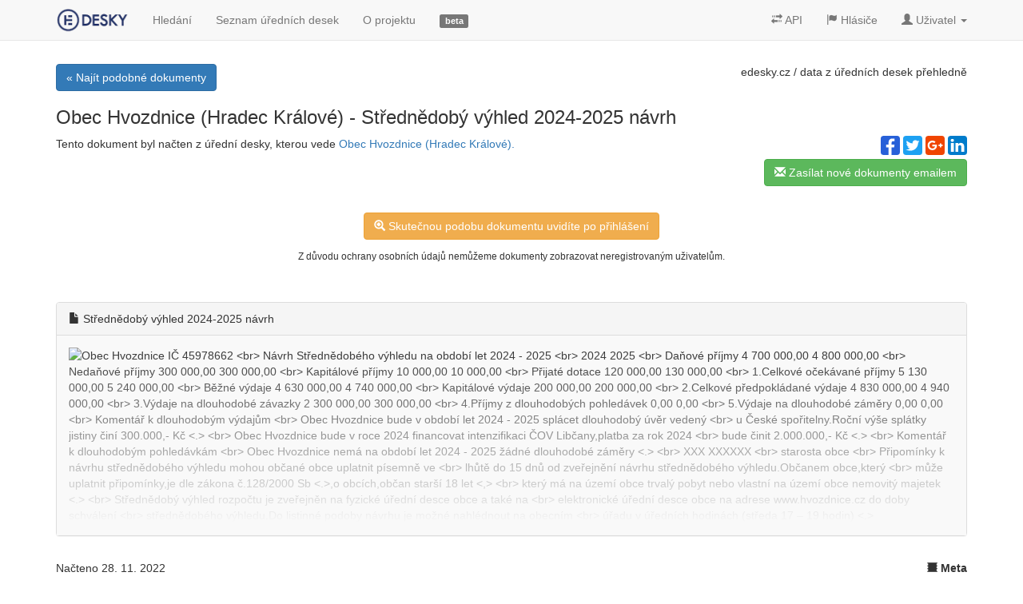

--- FILE ---
content_type: text/html; charset=utf-8
request_url: https://edesky.cz/dokument/5793256-St%C5%99edn%C4%9Bdob%C3%BD%20v%C3%BDhled%202024-2025%20n%C3%A1vrh
body_size: 15389
content:
<!DOCTYPE html>
<html lang='cs'>
<head>
<!-- Google Tag Manager -->
<script>
  (function(w,d,s,l,i){w[l]=w[l]||[];w[l].push({'gtm.start':
  new Date().getTime(),event:'gtm.js'});var f=d.getElementsByTagName(s)[0],
  j=d.createElement(s),dl=l!='dataLayer'?'&l='+l:'';j.async=true;j.src=
  'https://www.googletagmanager.com/gtm.js?id='+i+dl;f.parentNode.insertBefore(j,f);
  })(window,document,'script','dataLayer','GTM-N4RSS3N');
</script>
<meta charset='utf-8'>
<meta content='IE=edge' http-equiv='X-UA-Compatible'>
<meta content='width=device-width, initial-scale=1' name='viewport'>
<meta content='Střednědobý výhled 2024-2025 návrh, Obec Hvozdnice (Hradec Králové)' name='description'>
<meta content='elektronické,úřední,desky,obce,města,prodej,eia,dražby,stavby,api,data' name='keywords'>
<meta content='L5s2ALV0TIA-UYuy1OSl9kyxk4Y8Boea_B5xeQPle58' name='google-site-verification'>
<meta content='https://edesky.cz/xrds.xml' http-equiv='x-xrds-location'>
<title>Obec Hvozdnice (Hradec Králové)-Střednědobý výhled 2024-2025 návrh | edesky.cz</title>
<link href='/favicon.ico?refresh' rel='shortcut icon'>
<link rel="stylesheet" media="all" href="/assets/application-fef728842341523619012ba417336bcda4f9c887fa001a0f6f00e0f1dc82afd3.css" data-turbolinks-track="true" />
<!-- HTML5 shim and Respond.js IE8 support of HTML5 elements and media queries -->
<!--[if lt IE 9]>
<script src="https://oss.maxcdn.com/libs/html5shiv/3.7.0/html5shiv.js"></script>
<script src="https://oss.maxcdn.com/libs/respond.js/1.4.2/respond.min.js"></script>
<![endif]-->
<meta name="csrf-param" content="authenticity_token" />
<meta name="csrf-token" content="P72F52/pfDBqLWweCUWPf05tegxRsZXaA6l0zw2ttXiUTQSrLebem/CEeKudbqdGC20uH8fQq72Cvu3qC3PbLw==" />

<meta content='noarchive' name='robots'>


</head>
<body>
<!-- Google Tag Manager (noscript) -->
<noscript>
<iframe height='0' src='https://www.googletagmanager.com/ns.html?id=GTM-N4RSS3N' style='display:none;visibility:hidden' width='0'></iframe>
</noscript>
<div class='container main'>
<div class='navbar navbar-default navbar-fixed-top' data-spy='affix' role='navigation'>
<div class='container'>
<div class='navbar-header loading_indicator_box hide_indicator_large_screen'>
<button class='navbar-toggle' data-target='.navbar-collapse' data-toggle='collapse' type='button'>
<span class='sr-only'>Menu</span>
<span class='icon-bar'></span>
<span class='icon-bar'></span>
<span class='icon-bar'></span>
</button>
<a class='navbar-brand' href='/' title='Data z úředních desek přehledně.'>
<img alt='edesky.cz' id='brand_logo' src='/assets/edesky_logo_m-2b492555de73407a532932782f3975d41547984a11327e539af70e63aca89183.png' title='Data z úředních desek přehledně.'>
</a>
</div>
<div class='navbar-collapse collapse'>
<ul class='nav navbar-nav'>
<li><a href="/dokumenty">Hledání</a></li>
<li><a href="/desky">Seznam úředních desek</a></li>
<li><a href="/o-projektu">O projektu</a></li>
<li class='hidden-sm'>
<a href='/o-projektu#vyvoj'>
<span class='label label-default'>
beta

</span>
</a>
</li>
<li class='loading_indicator_box'></li>
</ul>
<ul class='nav navbar-nav navbar-right'>
<li>
<a class='' href='/api'>
<i class='glyphicon glyphicon-transfer'></i>
API
</a>
</li>
<li>
<a class='' href='/hlasice'>
<i class='glyphicon glyphicon-flag'></i>
Hlásiče
</a>
</li>
<li class='dropdown'>
<a class='dropdown-toggle' data-toggle='dropdown' href='#'>
<i class='glyphicon glyphicon-user'></i>
<span class='hidden-sm'>
Uživatel
</span>
<b class='caret'></b>
</a>
<ul class='dropdown-menu'>
<li><a href="/uzivatel/sign_in">Přihlášení</a></li>
<li><a href="/uzivatel/sign_up">Registrace</a></li>
</ul>
</li>
</ul>
</div>
</div>
</div>
<div id='top-shadow'></div>


<div class='top-panel row'>
<div class='text-left col-md-6'>
<a class="btn btn-primary" href="/dokumenty?zdroj=5002">&laquo; Najít podobné dokumenty</a>
<script>
//<![CDATA[
window.reg_popup_timer = setTimeout(function(){ show_reg_modal('/uzivatel/quick?dashboard_id=5002');}, 8000);
//]]>
</script>

</div>
<div class='text-right col-md-6'>
<p class='hidden-xs'>
<!-- %i.glyphicon.glyphicon-star -->
<a class="no_color" href="https://edesky.cz/">edesky.cz</a>
/ data z úředních desek přehledně
</p>

</div>
</div>
<div class='document' itemscope>
<h3 itemprop='name'>
Obec Hvozdnice (Hradec Králové)
-
Střednědobý výhled 2024-2025 návrh
</h3>
<div class='row'>
<div class='col-lg-8'>
<p>
Tento dokument byl načten z úřední desky, kterou vede
<a title="Více informací o Orgánu veřejné moci" href="/desky/5002">Obec Hvozdnice (Hradec Králové).</a>
</p>
</div>
<div class='col-lg-4'>
<div class='text-right'>
<div class='social-share-button' data-title='Střednědobý výhled 2024-2025 návrh' data-img='https://edesky.cz/assets/edesky_logo-c0230424733779246a2e5eab0a257ad92db7cad817b612c1828c0a08c2d7f58c.jpg'
data-url='https://edesky.cz/d/5793256' data-desc='8417169 5793256 Střednědobý výhled 2024-2025 návrh https://www.hvozdnice.cz/file-download/4026/ Obec Hvozdnice IČ 459...' data-via=''>
<a rel="nofollow " data-site="facebook" class="ssb-icon ssb-facebook" onclick="return SocialShareButton.share(this);" title="Sdílet na Facebook" href="#"></a>
<a rel="nofollow " data-site="twitter" class="ssb-icon ssb-twitter" onclick="return SocialShareButton.share(this);" title="Sdílet na Twitter" href="#"></a>
<a rel="nofollow " data-site="google_plus" class="ssb-icon ssb-google_plus" onclick="return SocialShareButton.share(this);" title="Sdílet na Google+" href="#"></a>
<a rel="nofollow " data-site="linkedin" class="ssb-icon ssb-linkedin" onclick="return SocialShareButton.share(this);" title="Sdílet na Linkedin" href="#"></a>
</div>
</div>
<p class='text-right'>
<a title="Nechte si zasílat nové dokumenty na úřední desce na Váš email." class="quick_reg btn btn-success" href="/uzivatel/quick?dashboard_id=5002"><i class="glyphicon glyphicon-envelope"></i> Zasílat nové dokumenty emailem</a>
</p>
</div>
</div>
</div>
<div class='text-center margin-top lineheight'>
<a class="btn btn-warning login_from_unregistered" href="/uzivatel/sign_in?redirect_to=https%3A%2F%2Fedesky.cz%2Fd%2F5793256"><i class="glyphicon glyphicon-zoom-in"></i> Skutečnou podobu dokumentu uvidíte po přihlášení</a>
<br>
<small>Z důvodu ochrany osobních údajů nemůžeme dokumenty zobrazovat neregistrovaným uživatelům.</small>
<br>
<br>
</div>

<div>
<div class='panel panel-default'>
<div class='panel-heading'>
<i class='glyphicon glyphicon-file'></i>
Střednědobý výhled 2024-2025 návrh
</div>
<div class='panel-body document_image_preview'>
<img alt='Obec Hvozdnice IČ 45978662&#x000A;&lt;br&gt; Návrh Střednědobého výhledu na období let 2024 - 2025&#x000A;&lt;br&gt; 2024 2025&#x000A;&lt;br&gt; Daňové příjmy 4 700 000,00 4 800 000,00&#x000A;&lt;br&gt; Nedaňové příjmy 300 000,00 300 000,00&#x000A;&lt;br&gt; Kapitálové příjmy 10 000,00 10 000,00&#x000A;&lt;br&gt; Přijaté dotace 120 000,00 130 000,00&#x000A;&lt;br&gt; 1.Celkové očekávané příjmy 5 130 000,00 5 240 000,00&#x000A;&lt;br&gt; Běžné výdaje 4 630 000,00 4 740 000,00&#x000A;&lt;br&gt; Kapitálové výdaje 200 000,00 200 000,00&#x000A;&lt;br&gt; 2.Celkové předpokládané výdaje 4 830 000,00 4 940 000,00&#x000A;&lt;br&gt; 3.Výdaje na dlouhodobé závazky 2 300 000,00 300 000,00&#x000A;&lt;br&gt; 4.Příjmy z dlouhodobých pohledávek 0,00 0,00&#x000A;&lt;br&gt; 5.Výdaje na dlouhodobé záměry 0,00 0,00&#x000A;&lt;br&gt; Komentář k dlouhodobým výdajům&#x000A;&lt;br&gt; Obec Hvozdnice bude v období let 2024 - 2025 splácet dlouhodobý úvěr vedený&#x000A;&lt;br&gt; u České spořitelny.Roční výše splátky jistiny činí 300.000,- Kč &lt;.&gt;&#x000A;&lt;br&gt; Obec Hvozdnice bude v roce 2024 financovat intenzifikaci ČOV Libčany,platba za rok 2024&#x000A;&lt;br&gt; bude činit 2.000.000,- Kč &lt;.&gt;&#x000A;&lt;br&gt; Komentář k dlouhodobým pohledávkám&#x000A;&lt;br&gt; Obec Hvozdnice nemá na období let 2024 - 2025 žádné dlouhodobé záměry &lt;.&gt;&#x000A;&lt;br&gt; XXX XXXXXX&#x000A;&lt;br&gt; starosta obce&#x000A;&lt;br&gt; Připomínky k návrhu střednědobého výhledu mohou občané obce uplatnit písemně ve&#x000A;&lt;br&gt; lhůtě do 15 dnů od zveřejnění návrhu střednědobého výhledu.Občanem obce,který&#x000A;&lt;br&gt; může uplatnit připomínky,je dle zákona č.128/2000 Sb &lt;.&gt;,o obcích,občan starší 18 let &lt;,&gt;&#x000A;&lt;br&gt; který má na území obce trvalý pobyt nebo vlastní na území obce nemovitý majetek &lt;.&gt;&#x000A;&lt;br&gt; Střednědobý výhled rozpočtu je zveřejněn na fyzické úřední desce obce a také na&#x000A;&lt;br&gt; elektronické úřední desce obce na adrese www.hvozdnice.cz do doby schválení&#x000A;&lt;br&gt; střednědobého výhledu.Do listinné podoby návrhu je možné nahlédnout na obecním&#x000A;&lt;br&gt; úřadu v úředních hodinách (středa 17 – 19 hodin) &lt;.&gt;' class='attachment_preview' src='https://edesky.blob.core.windows.net/previews/open-uri20221128-1951490-11e9g0i_8417169_preview.jpg'>

</div>
</div>
</div>
<div class='margin-top30'>
<div class='row'>
<div class='col-lg-6'>
<p>
Načteno
<time datetime='2022-11-28'>
28. 11. 2022
</time>
</p>
<p>
<a data-no-turbolink="true" href="https://edesky.cz/d/5793256"><i class="glyphicon glyphicon-link"></i> edesky.cz/d/5793256</a>
</p>
</div>
<div class='col-lg-6 text-right'>
<p>
<strong>
<i class='glyphicon glyphicon-oil'></i>
Meta
</strong>
</p>
<p>
<span class='label label-primary'>
Rozpočet
</span>

&nbsp;
</p>
<p>
<div class='btn-group'>
<button aria-expanded='false' aria-haspopup='true' class='btn btn-sm btn-default dropdown-toggle' data-toggle='dropdown' type='button'>
Nahlásit dokument
<span class='caret'></span>
</button>
<ul class='dropdown-menu report_doc'>
<li><a rel="nofollow" href="/o-projektu?message=Dokument+https%3A%2F%2Fedesky.cz%2Fdokument%2F5793256+je+%C5%A1patn%C4%9B+na%C4%8Dten%C3%BD.%0A%0ASem+m%C5%AF%C5%BEete+doplnit+dal%C5%A1%C3%AD+popis+a+odeslat+tuto+zpr%C3%A1vu+kliknut%C3%ADm+na+tla%C4%8D%C3%ADtko+n%C3%AD%C5%BEe%2C+d%C4%9Bkujeme.#kontakt">je špatně načtený</a></li>
<li><a rel="nofollow" href="/o-projektu?message=Dokument+https%3A%2F%2Fedesky.cz%2Fdokument%2F5793256+obsahuje+osobn%C3%AD+%C3%BAdaje+a+nem%C3%A1+b%C3%BDt+zve%C5%99ejn%C4%9Bn%C3%BD.%0A%0ASem+m%C5%AF%C5%BEete+doplnit+dal%C5%A1%C3%AD+popis+a+odeslat+tuto+zpr%C3%A1vu+kliknut%C3%ADm+na+tla%C4%8D%C3%ADtko+n%C3%AD%C5%BEe%2C+d%C4%9Bkujeme.#kontakt">obsahuje osobní údaje</a></li>
<li><a rel="nofollow" href="/o-projektu?message=Dokument+https%3A%2F%2Fedesky.cz%2Fdokument%2F5793256+m%C3%A1m+jinou+p%C5%99ipom%C3%ADnku+nebo+dotaz%3A%0A%0ASem+m%C5%AF%C5%BEete+doplnit+dal%C5%A1%C3%AD+popis+a+odeslat+tuto+zpr%C3%A1vu+kliknut%C3%ADm+na+tla%C4%8D%C3%ADtko+n%C3%AD%C5%BEe%2C+d%C4%9Bkujeme.#kontakt">jiná připomínka</a></li>
</ul>
</div>

</p>
</div>
</div>
</div>
<div class='text-center margin-top lineheight'>
<a class="btn btn-warning login_from_unregistered" href="/uzivatel/sign_in?redirect_to=https%3A%2F%2Fedesky.cz%2Fd%2F5793256"><i class="glyphicon glyphicon-zoom-in"></i> Skutečnou podobu dokumentu uvidíte po přihlášení</a>
<br>
<small>Z důvodu ochrany osobních údajů nemůžeme dokumenty zobrazovat neregistrovaným uživatelům.</small>
<br>
<br>
</div>

<div class='margin-top30'>
<h3>Chcete vědět víc?</h3>
<div class='row'>
<div class='col-lg-12'>
<table class='table'>
<thead>
<tr>
<th colspan='2'>
Další dokumenty od
Obec Hvozdnice (Hradec Králové)
</th>
</tr>
</thead>
<tbody>
<tr itemscope>
<td>
08. 01. 2026
</td>
<td colspan='2'>
<a itemprop="url" href="/dokument/20579222-Rozpo%C4%8Dtov%C3%A9%20opat%C5%99en%C3%AD%2011_2025"><span itemprop='name'>
Rozpočtové opatření 11/2025
</span>
</a></td>
</tr>
<tr itemscope>
<td>
29. 12. 2025
</td>
<td colspan='2'>
<a itemprop="url" href="/dokument/20256675-Rozpo%C4%8Det%20obce%20na%20rok%202026%20po%20schv%C3%A1len%C3%AD"><span itemprop='name'>
Rozpočet obce na rok 2026 po schválení
</span>
</a></td>
</tr>
<tr itemscope>
<td>
29. 12. 2025
</td>
<td colspan='2'>
<a itemprop="url" href="/dokument/20256674-St%C5%99edn%C4%9Bdob%C3%BD%20v%C3%BDhled%20obce%202027-2028%20po%20schv%C3%A1len%C3%AD"><span itemprop='name'>
Střednědobý výhled obce 2027-2028 po schválení
</span>
</a></td>
</tr>
<tr itemscope>
<td>
22. 12. 2025
</td>
<td colspan='2'>
<a itemprop="url" href="/dokument/20043449-Usnesen%C3%AD%20%C4%8D%208_2025"><span itemprop='name'>
Usnesení č. 8/2025
</span>
</a></td>
</tr>
<tr itemscope>
<td>
05. 12. 2025
</td>
<td colspan='2'>
<a itemprop="url" href="/dokument/19565107-Rozpo%C4%8Dtov%C3%A9%20opat%C5%99en%C3%AD%2010_2025"><span itemprop='name'>
Rozpočtové opatření 10/2025
</span>
</a></td>
</tr>
<tr itemscope>
<td>
&nbsp;
</td>
<td>
...a další
</td>
</tr>
</tbody>
</table>
</div>
</div>
</div>
<div class='text-center margin-top lineheight'>
<a class="btn btn-primary" href="/dokumenty?zdroj=5002">Více dokumentů od Obec Hvozdnice (Hradec Králové)</a>
&nbsp;&nbsp;&nbsp;&nbsp;

<a title="Nechte si zasílat nové dokumenty na úřední desce na Váš email." class="quick_reg btn btn-success" href="/uzivatel/quick?dashboard_id=5002"><i class="glyphicon glyphicon-envelope"></i> Zasílat nové dokumenty emailem</a>
&nbsp;&nbsp;&nbsp;&nbsp;
<a class="btn btn-default" href="/o-projektu#kontakt">Napište portálu edesky.cz</a>
</div>


</div>
<footer>
<p>
Oceněno v soutěži
<a class='no_color open_to_blank' href='http://www.otevrenadata.cz/soutez/rocnik-2014/'>Společně otevíráme data</a>
pořádané
<a class='no_color open_to_blank' href='http://motejl.cz'>Fondem Otakara Motejla</a>
roku 2014
</p>
<p class='margin-top'>
<a href="/vop">Všeobecné obchodní podmínky</a>
|
<a href="/zasady-ochrany-osobnich-udaju">Zásady ochrany osobních údajů</a>
</p>
<p class='margin-top'>
Podívejte se také na náš
<a class="open_to_blank" href="https://facebook.com/edesky">facebook</a>
|
<a class="open_to_blank" href="https://twitter.com/edeskycz">twitter</a>
|
<a class="open_to_blank" href="http://blog.edesky.cz">blog</a>
</p>
<p class='margin-top'>
&copy;
2014-2026
<a class="no_color" href="/o-projektu">edesky.cz</a>
</p>
<p class='margin-top'>
<a href="/o-projektu"><img width="48" class="img-rounded" title="Edesky.cz - data z úředních desek přehledně." src="/assets/edesky_logo_fav-412e342cee54c0703d8b0282f966b34f05305e2c00e9681812f4fa4aaf0c6ee7.png" alt="Edesky logo fav" />
</a></p>
<p class='margin-top30'>
<a class='btn-default btn-sm no_color' href='#' id='scroll_top'>
<i class='glyphicon glyphicon-chevron-up'></i>
Nahoru
</a>
</p>
</footer>
<div aria-hidden='true' aria-labelledby='quick_reg_modal' class='modal fade' id='quick_reg_modal' role='dialog' tabindex='-1'>
<div class='modal-dialog'>
<div class='modal-content'>
<div class='modal-header'>
<button aria-label='Close' class='close' data-dismiss='modal' type='button'>
<span aria-hidden='true'>×</span>
</button>
<h4 class='modal-title'>
Novinky na úřední desce na Váš email
</h4>
</div>
<div class='modal-body'></div>
<div class='modal-footer'>

<a class="pull-left btn btn-default" href="/uzivatel/sign_in">Už mám účet, přihlásit &raquo;</a>
<button class='btn btn-default' data-dismiss='modal' type='button'>Ne, díky</button>
</div>
</div>
</div>
</div>
<script src="/assets/application-0b8774feefb2f87beb5d8e6dc783e2dadd37854f6726d8c0bdcf2d61ea173e6b.js" data-turbolinks-eval="false"></script>
</body>
</html>
